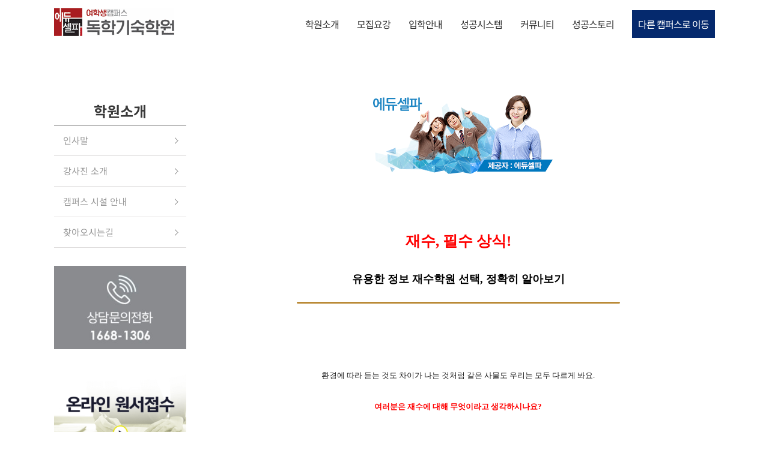

--- FILE ---
content_type: text/css; charset=utf-8
request_url: https://cdn.girl-edusherpa.kr/wp-content/cache/min/1/wp-content/themes/Avada-Child/style.css?ver=1768196737
body_size: 2114
content:
#kboard-notice-latest .title-notice{font-size:20px!important;padding-bottom:20px!important;margin-bottom:0px!important;line-height:1.7!important}.col-1-4{width:25%;float:left}.clear{clear:both;position:relative}.clear img{padding-bottom:10px}.clear::before,.clear::after{content:'';display:block;clear:both}.main-icons-box{margin-top:-77px!important;position:relative;z-index:1;height:176px;overflow:visible}.main_banner_cons ul li{list-style:none;display:block;width:16.66666666666667%;vertical-align:middle;float:left}.main_banner_cons ul li strong{display:block}.main_banner_cons ul{text-align:center;padding:0;margin:0;display:table-cell;width:100%;height:100%}.main_banner_cons{background:#fff;border-radius:20px;padding:44px 75px;z-index:1;display:table;width:100%;position:absolute;top:-36px}.btn-blue a span{background:#05296D;color:#fff;padding:15px 10px}#menu-item-8388 a:hover{border-top-color:transparent}div#n2-ss-3 .nextend-bullet-bar .n2-bullet{width:10px;height:10px;background:#fff!important;padding:0}div#n2-ss-3 .nextend-bullet-bar .n2-bullet.n2-active{width:40px!important;background:#B90016!important;border-color:#B90016!important}#main_02{margin-bottom:119px}#main_02 h1{font-size:40px;font-weight:900!important;margin-bottom:0}#main_02 .vc_tta-tabs-list li{width:25%;float:left;padding:0;margin:0!important;text-align:center;background:#F7F7F7;border-radius:0!important;margin-top:0!important}#main_02 .vc_tta-tab.vc_active a{background:#fff!important}#main_02 .vc_tta-panels{background:#fff;border:none}#main_02 .vc_tta-tab.vc_active a{border-left:2px solid #B90016;border-top:2px solid #B90016;border-right:2px solid #B90016}#main_02 .vc_tta-tabs-list li a{border-radius:0;background:#F7F7F7;border-right:none;border-left:none;border-width:2px}#main_02 .vc_tta-panel-body{margin-top:45px}#main_02 #kboard-notice-latest .col-1-4 a{padding:20px;display:block}.vc_tta-tabs-list{margin-top:0!important;margin-left:0!important}.btn-def button{background:#fff!important;border-color:#000!important;border-radius:80px!important;width:180px;font-size:16px!important}#main_03{margin-bottom:99px}#main_03 .icon-prev::before,#main_03 .icon-next::before{font-size:30px}#main_03 .icon-prev::before{content:'<'}#main_03 .icon-next::before{content:'>'}#main_03 .wpsisac-image-slide{background-size:cover!important;background-position:top right!important}#main_03 .wpsisac-slide-wrap img{display:block;width:100%}#main_03 .wpsisac-slide-wrap img{opacity:0}#main_03 .wpsisac-slider-overlay{background:transparent!important}#main_03 .wpsisac-slider-overlay h2{text-align:left;font-size:36px!important}#main_03 .wpsisac-slider-short-content p{text-align:left!important;font-size:19px!important}#main_03 .wpsisac-slick-slider.design-2 .slick-next,.wpsisac-slick-slider.design-2 .slick-prev{width:52px;height:52px;border-radius:50%!important;border:2px solid #d0d0d0!important;outline:none}#main_03 .slick-prev.slick-arrow{background:url(/wp-content/themes/Avada-Child/assets/prev_btn.png)no-repeat center center!important;left:40px!important}#main_03 .slick-next.slick-arrow{background:url(/wp-content/themes/Avada-Child/assets/next_btn.png)no-repeat center center!important;right:40px!important}.wpsisac-slick-slider.design-2 .slick-next,.wpsisac-slick-slider.design-2 .slick-prev{background:none!important;width:52px;height:52px;border-radius:50%!important;border:2px solid #d0d0d0!important;outline:none}#main_04{margin-bottom:121px}#main_04 h1{font-size:40px;font-weight:400;margin-bottom:0!important}.hover_box_el{position:relative}.hover_box_el .bg_hover img{display:block;width:100%}.hover_box_el .bg_black_box{position:absolute;background:rgba(0,0,0,.70);text-align:center;bottom:0;padding:27px 20px;width:100%;left:0}#main_04 p{line-height:1.3;margin-top:17px}.hover_box_el .bg_black_box h3{color:#fff!important;font-weight:700;font-size:20px;margin-top:0;margin-bottom:16px!important}.fff{color:#fff}.hover_box_el .bg_black_box p{color:#fff!important;font-size:14px;line-height:1.5}.ab_link_front{position:absolute;top:0;left:0;width:100%;height:100%;z-index:1}.ab_link_front a{display:block;width:100%;height:100%}#main_02 .srpw-ul li{width:25%;float:left;padding:0}#main_02 .srpw-ul li .srpw-content{padding:20px}#main_02 .srpw-ul li .srpw-content .srpw-meta{position:absolute;top:16px;font-size:16px;color:#9e9e9e}#main_02 .srpw-ul li .srpw-content .srpw-title{font-size:20px;font-weight:700;padding-bottom:20px;margin-bottom:0;line-height:1.3;display:block}#main_02 .srpw-ul li .srpw-content .srpw-summary p{font-size:16px;color:#0a0a0a;line-height:1.6!important}#main_03 .vc_images_carousel .vc_carousel-control{width:52px;height:52px;border:2px solid #d0d0d0;border-radius:50%;line-height:52px;opacity:1}#main_03 .vc_images_carousel .vc_carousel-control span{color:#fff;opacity:1}#main_03 .vc_left{left:41px}#main_03 .vc_right{right:41px}.wpsisac-slick-slider .slick-dots li.slick-active button{background:#B90016!important}.wpsisac-slick-slider .slick-dots button{border:none!important;width:6px;height:6px}.btn-def a{background:#fff!important;border:1px solid #000!important;border-radius:80px!important;font-size:16px!important;padding:10px 48px;display:inline-block}.btn-def{text-align:center;position:relative;margin-top:45px}.btn-def::before,.btn-def::after{content:'';display:block;clear:both}.hidden{display:none!important}.menu-item-has-children>a{position:relative}.mob-expand-submenu{position:absolute!important;left:0;width:100%;height:100%;top:0;text-align:right;line-height:35px!important}.mob-expand-submenu i{line-height:38px;padding-right:12px;font-size:15px}@media (min-width:1025px){.mobile_block{display:none}.pc_only{display:block!important}.mobile_only{display:none!important}#main_03 .slick-dots{display:none!important}}@media (max-width:1024px){.btn-blue{display:none!important}#main_03 .slick-next.slick-arrow,#main_03 .slick-prev.slick-arrow{display:none!important}.cat-text{position:absolute;top:0;width:100%;height:76px;background:#700408;line-height:76px;font-size:18px;color:#fff;padding-left:24px}.menu-main1-container{margin-top:38px}.mobmenu-content ul>li{border-bottom:1px solid #D8D8D8!important;line-height:61px;border-style:solid!important;border-top:none!important;border-left:none!important;border-right:none!important;background:transparent!important}.mobmenu-content ul>li li{border:none!important;background:transparent !Important}.mobmenu-content ul>li li a{background:transparent}.mobmenu-left-panel .mob-cancel-button{color:#fff!important;margin-top:16px;margin-right:21px;font-size:24px!important;text-align:center}.mobmenul-container{float:right}.main-icons-box{margin-top:0!important;height:auto;margin-bottom:0!important}.main_banner_cons ul li{width:33.3333%;float:left;display:block;min-height:90px;margin-bottom:15px}.main_banner_cons{padding:31px 0 0 0;position:relative;top:-55px;width:95%;margin-left:auto;margin-right:auto}.main_banner_cons ul{display:block}.main_banner_cons ul li:nth-child(4),.main_banner_cons ul li:nth-child(5),.main_banner_cons ul li:nth-child(6){margin-bottom:0}.mobile_block{opacity:0;text-indent:-999999px;display:block;height:0}#main_02 .vc_tta-tabs-list li a{padding:7px}#main_02 .vc_tta.vc_tta-tabs .vc_tta-tabs-container{display:block!important}#main_02 .vc_tta.vc_general .vc_tta-panel-heading{display:none!important}#main_02 .vc_tta-tabs-list li{width:50%;border:none;float:left!important;display:block!important}#main_02 .vc_tta-tabs-list li{width:50%;border:none!important;float:left!important;display:block!important}#main_02 .vc_tta-tab.vc_active a{border:2px solid;border-color:#890016!important}#main_02 .vc_tta-tabs-list li a::before{display:none}#main_02 .vc_tta-tabs-list li a{border:2px solid;border-color:#f7f7f7}#main_02 .vc_tta-panel-body{margin-top:20px;background:transparent;border-top:2px solid #000;border-left:0;border-right:0;border-bottom:0}#main_03 .wpsisac-slider-short-content p{line-height:1.3!important;margin-top:25px!important}.col-1-4,#main_02 .srpw-ul li{width:100%;float:none}.date-notice,#main_02 .srpw-ul li .srpw-content .srpw-meta{float:left;width:30%;font-size:16px}#main_02 .srpw-ul li .srpw-content .srpw-meta{position:relative;top:auto}#kboard-notice-latest .excerpt,#main_02 .srpw-ul li .srpw-content .srpw-summary{display:none}#kboard-notice-latest .title-notice,#main_02 .srpw-ul li .srpw-content .srpw-title{float:right;width:70%;font-size:16px!important;padding:0!important;margin:0!important;border:none;line-height:1.7}#main_02 .srpw-ul li .srpw-content{padding:15px 0;border-bottom:1px solid #eee;display:block;width:100%;height:100%;clear:both;position:relative}#main_02 .srpw-ul li .srpw-content::before,#main_02 .srpw-ul li .srpw-content::after{content:'';display:block;clear:both}#main_02 #kboard-notice-latest .col-1-4 a{padding:15px 0;border-bottom:1px solid #eee;display:block;width:100%;height:100%;clear:both;position:relative}#main_02 #kboard-notice-latest .col-1-4 a::before,#main_02 #kboard-notice-latest .col-1-4 a::after{content:'';display:block;clear:both}#main_02,#main_03{margin-bottom:47px}.nam-text{background:#05296D;height:60px;line-height:60px;margin-top:60px}.nam-text a{color:#fff;display:block;font-size:15px;text-align:center}.pc_only{display:none!important}.mobile_only{display:block!important}#main_03 .slick-dots{display:block!important}}@media (max-width:960px){.shiftnav-toggle.shiftnav-toggle-button{display:block!important}}@media (max-width:640px){.clear img{width:30px}}

--- FILE ---
content_type: text/css; charset=utf-8
request_url: https://cdn.girl-edusherpa.kr/wp-content/cache/min/1/wp-content/plugins/kboard/skin/photo_board_new/style.css?ver=1768196737
body_size: 2745
content:
@charset "utf-8";#kboard-notice-latest .title-notice{font-size:26px;font-weight:700;padding-bottom:24px;margin-bottom:25px;line-height:1.3}#kboard-notice-latest .excerpt{font-size:16px;line-height:1.6}img{border:0}input.kboard-thumbnail-button-small-back,button.kboard-thumbnail-button-small-back,a.kboard-thumbnail-button-small-back{position:relative;display:inline-block;*display:inline;zoom:1;margin:0;padding:0 10px;height:28px;line-height:28px;font-size:13px;font-weight:400;letter-spacing:normal;background:#fff;border:1px solid #222;color:#222!important;text-decoration:none!important;cursor:pointer;vertical-align:middle;text-shadow:none;box-shadow:none;transition-duration:0.3s;box-sizing:content-box}a.kboard-thumbnail-button-small-back:hover{opacity:1.7}a.kboard-thumbnail-button-small,input.kboard-thumbnail-button-small,button.kboard-thumbnail-button-small{position:relative;display:inline-block;*display:inline;zoom:1;margin:0;padding:0 10px;height:28px;line-height:28px;font-size:13px;font-weight:400;letter-spacing:normal;color:white!important;background:#222!important;border:1px solid #222;border-radius:0;text-decoration:none!important;cursor:pointer;vertical-align:middle;text-shadow:none;box-shadow:none;transition-duration:0.3s;box-sizing:content-box}a.kboard-thumbnail-button-small:hover,a.kboard-thumbnail-button-small:focus,a.kboard-thumbnail-button-small:active,input.kboard-thumbnail-button-small:hover,input.kboard-thumbnail-button-small:focus,input.kboard-thumbnail-button-small:active,button.kboard-thumbnail-button-small:hover,button.kboard-thumbnail-button-small:focus,button.kboard-thumbnail-button-small:active{opacity:.7}.kboard-thumbnail-poweredby{float:left;padding-bottom:15px;width:100%;font-size:13px}.kboard-thumbnail-new-notify{display:inline-block;*display:inline;zoom:1;padding:2px 2px;line-height:10px;font-size:10px;color:#fff;background-color:#f61b5d;font-weight:400}.kboard-thumbnail-cut-strings{width:auto;overflow:hidden;white-space:nowrap;text-overflow:ellipsis;word-wrap:normal}#kboard-thumbnail-list{display:inline-block;*display:inline;zoom:1;margin:0;width:100%}#kboard-thumbnail-list .kboard-list-header{float:left;display:table;padding-bottom:15px;width:100%}#kboard-thumbnail-list .kboard-list-header .kboard-total-count{*float:left;display:table-cell;font-size:13px}#kboard-thumbnail-list .kboard-list-header .kboard-sort{*float:right;display:table-cell;text-align:right}#kboard-thumbnail-list .kboard-list-header .kboard-sort select{display:inline;margin:0;padding:0;width:auto;height:26px;line-height:26px;font-size:12px;color:#666;border-radius:0;border:1px solid #f1f1f1;background:#fff;vertical-align:middle;box-shadow:none;box-sizing:content-box;text-indent:0}#kboard-thumbnail-list .kboard-category{float:left;padding-bottom:15px;width:100%}#kboard-thumbnail-list .kboard-category.category-mobile{display:none}#kboard-thumbnail-list .kboard-category.category-pc{display:block}#kboard-thumbnail-list .kboard-category select{display:inline;margin:0 0 5px 0;padding:0;width:100%;min-width:100%;height:28px;line-height:28px;font-size:12px;color:#666;border-radius:0;border:1px solid #f1f1f1;background:#fff;vertical-align:middle;box-shadow:none;box-sizing:border-box;text-indent:0}#kboard-thumbnail-list .kboard-category .kboard-category-list{margin:0 0 5px 0;padding:0;list-style:none;border:0;overflow:hidden}#kboard-thumbnail-list .kboard-category .kboard-category-list li{display:inline-block;*display:inline;zoom:1;margin:0;padding:0 5px;border:0;list-style:none}#kboard-thumbnail-list .kboard-category .kboard-category-list li a{display:block;padding:10px 10px 8px 10px;font-size:13px;border:0;border-bottom:2px solid transparent;text-decoration:none;text-shadow:none;box-shadow:none;color:#515151}#kboard-thumbnail-list .kboard-category .kboard-category-list li.kboard-category-selected a{font-weight:700;border-bottom:2px solid #545861;color:#545861}#kboard-thumbnail-list .kboard-list{float:left;width:100%;background-color:#fff}#kboard-thumbnail-list .kboard-list table{display:table;table-layout:fixed;margin:0;padding:0;width:100%;border:0;font-size:13px;border-collapse:collapse}#kboard-thumbnail-list .kboard-list table a{color:#000;font-weight:400;text-decoration:none;border:0;box-shadow:none;font-size:13px}#kboard-thumbnail-list .kboard-list table tr{border:0;background-color:transparent;transition-duration:0.3s}#kboard-thumbnail-list .kboard-list table td{padding:10px 0;height:auto;text-align:center;vertical-align:middle;font-size:13px}#kboard-thumbnail-list .kboard-list table td.kboard-list-uid{width:72px}#kboard-thumbnail-list .kboard-list table td.kboard-list-thumbnail{width:130px}#kboard-thumbnail-list .kboard-list table td.kboard-list-title{width:auto}#kboard-thumbnail-list .kboard-list table td.kboard-list-user{width:80px}#kboard-thumbnail-list .kboard-list table td.kboard-list-date{width:75px}#kboard-thumbnail-list .kboard-list table td.kboard-list-vote{width:55px}#kboard-thumbnail-list .kboard-list table td.kboard-list-view{width:55px}#kboard-thumbnail-list .kboard-list thead{background-color:transparent}#kboard-thumbnail-list .kboard-list thead tr td{font-weight:700;color:#545861;border:0;border-bottom:2px solid #f1f1f1}#kboard-thumbnail-list .kboard-list tbody tr td{word-break:break-all;border:0;border-bottom:1px solid #f1f1f1}#kboard-thumbnail-list .kboard-list tbody tr:hover{background-color:#f7f7f7}#kboard-thumbnail-list .kboard-list tbody tr.kboard-list-notice{background-color:#f4f4f4}#kboard-thumbnail-list .kboard-list tbody tr.kboard-list-selected .kboard-thumbnail-cut-strings{font-weight:700}#kboard-thumbnail-list .kboard-list tbody td.kboard-list-thumbnail .icon-picture{font-size:14px}#kboard-thumbnail-list .kboard-list tbody td.kboard-list-thumbnail img{display:inline;margin:0;width:auto;height:auto;vertical-align:middle;max-width:100%}#kboard-thumbnail-list .kboard-list tbody td.kboard-list-title{text-align:left}#kboard-thumbnail-list .kboard-list tbody td.kboard-list-title img{display:inline;margin:0;width:auto;height:auto;vertical-align:middle;max-width:100%}#kboard-thumbnail-list .kboard-list tbody td.kboard-list-title .kboard-comments-count{color:#222}#kboard-thumbnail-list .kboard-list .kboard-mobile-contents{display:none;font-size:12px;color:#999}#kboard-thumbnail-list .kboard-list .kboard-mobile-contents .contents-thumbnail{float:left;display:inline;margin:0 10px 0 0;width:auto;height:auto;vertical-align:middle;max-width:100%;border:1px solid #f1f1f1}#kboard-thumbnail-list .kboard-list .kboard-mobile-contents .contents-item{display:inline;margin:0;padding:0}#kboard-thumbnail-list .kboard-list .kboard-mobile-contents .contents-separator{display:inline;margin:0;padding:0 2px;color:#bebebe}#kboard-thumbnail-list .kboard-pagination{float:left;padding:15px 0;width:100%}#kboard-thumbnail-list .kboard-pagination .kboard-pagination-pages{float:left;margin:0;padding:0;width:100%;list-style:none;text-align:center;border:0}#kboard-thumbnail-list .kboard-pagination .kboard-pagination-pages li{display:inline-block;*display:inline;zoom:1;margin:0;padding:0 1px;background:none;border:0;list-style:none}#kboard-thumbnail-list .kboard-pagination .kboard-pagination-pages li a{display:block;margin:0;padding:0 11px;height:28px;line-height:28px;font-size:13px;color:#999;text-decoration:none;border:0;background-color:transparent;box-shadow:none;transition-duration:0.3s}#kboard-thumbnail-list .kboard-pagination .kboard-pagination-pages li:hover a,#kboard-thumbnail-list .kboard-pagination .kboard-pagination-pages li.active a{border:0;color:#000;font-weight:700;text-decoration:underline}#kboard-thumbnail-list .kboard-pagination .kboard-pagination-pages li:before{display:none}#kboard-thumbnail-list .kboard-pagination .kboard-pagination-pages li:after{display:none}#kboard-thumbnail-list .kboard-search{float:left;padding-bottom:15px;width:100%;text-align:center}#kboard-thumbnail-list .kboard-search select{display:inline;margin:0;padding:0 5px;width:100px;min-width:100px;height:26px;font-size:13px;color:#666;border-radius:0;border:1px solid #f1f1f1;background:#fff;line-height:26px;vertical-align:middle;box-shadow:none;box-sizing:content-box}#kboard-thumbnail-list .kboard-search input{display:inline;margin:0;padding:0 5px;width:200px;min-width:200px;height:26px;font-size:13px;color:#666;border-radius:0;border:1px solid #f1f1f1;background:#fff;line-height:26px;vertical-align:middle;box-shadow:none;box-sizing:content-box}#kboard-thumbnail-list .kboard-control{float:left;padding-bottom:15px;width:100%;text-align:right}#kboard-thumbnail-editor{display:inline-block;*display:inline;zoom:1;margin:0;width:100%}#kboard-thumbnail-editor select{display:inline;margin:0;padding:0 5px;font-size:13px;width:30%;height:28px;line-height:28px;color:#666;border-radius:0;border:0;border-bottom:1px solid #dcdcdc;box-shadow:none;background-color:transparent;box-sizing:content-box;vertical-align:top;text-indent:0}#kboard-thumbnail-editor input[type=text],#kboard-thumbnail-editor input[type=email],#kboard-thumbnail-editor input[type=number],#kboard-thumbnail-editor input[type=date],#kboard-thumbnail-editor input[type=password]{display:inline;margin:0;padding:0 5px;width:30%;height:28px;line-height:28px;font-size:13px;color:#666;border-radius:0;border:0;border-bottom:1px solid #dcdcdc;box-shadow:none;background-color:transparent;box-sizing:content-box;vertical-align:top}#kboard-thumbnail-editor select:hover,#kboard-thumbnail-editor input[type=text]:hover,#kboard-thumbnail-editor input[type=email]:hover,#kboard-thumbnail-editor input[type=number]:hover,#kboard-thumbnail-editor input[type=date]:hover,#kboard-thumbnail-editor input[type=password]:hover{border-bottom:1px solid #9e9e9e}#kboard-thumbnail-editor select:focus,#kboard-thumbnail-editor input[type=text]:focus,#kboard-thumbnail-editor input[type=email]:focus,#kboard-thumbnail-editor input[type=number]:focus,#kboard-thumbnail-editor input[type=date]:focus,#kboard-thumbnail-editor input[type=password]:focus{border-bottom:2px solid #9e9e9e}#kboard-thumbnail-editor input[type=file]{display:inline;margin:0;padding:0;width:30%;font-size:12px;color:#666;border-radius:0;border:0;box-shadow:none;background-color:transparent}#kboard-thumbnail-editor .kboard-attr-title input{width:70%}#kboard-thumbnail-editor .kboard-attr-row{float:left;padding:5px 0;width:100%;background-color:#fff}#kboard-thumbnail-editor .kboard-attr-row .attr-name{display:inline;float:left;margin:0;padding:0 10px 0 20px;width:120px;line-height:32px;color:#545861;font-size:13px;font-weight:700}#kboard-thumbnail-editor .kboard-attr-row .attr-name img{display:inline;margin:0;padding:0;width:auto;max-width:100%;vertical-align:middle}#kboard-thumbnail-editor .kboard-attr-row .attr-value{margin-left:150px;line-height:32px;font-size:13px}#kboard-thumbnail-editor .kboard-attr-row .attr-value .attr-value-option{display:inline;padding-right:20px;width:auto;cursor:pointer}#kboard-thumbnail-editor .kboard-attr-row .attr-value .attr-value-option input[type=checkbox]{cursor:pointer}#kboard-thumbnail-editor .kboard-attr-row .attr-value .description{color:#666}#kboard-thumbnail-editor .kboard-confirm-row{padding:100px 0}#kboard-thumbnail-editor .kboard-content{float:left;padding:9px 0;width:100%;text-align:center;background-color:#fff}#kboard-thumbnail-editor .kboard-content textarea{display:inline;margin:0;padding:0;width:100%;min-width:100%;max-width:100%;height:250px;font-size:13px;box-sizing:border-box}#kboard-thumbnail-editor .kboard-control{float:left;padding:15px 0;width:100%}#kboard-thumbnail-editor .kboard-control .left{position:static;float:left}#kboard-thumbnail-editor .kboard-control .right{position:static;float:right;width:50%;text-align:right}#kboard-thumbnail-document{display:inline-block;*display:inline;zoom:1;margin:0;width:100%}#kboard-thumbnail-document .kboard-document-wrap{float:left;width:100%;background-color:#fff}#kboard-thumbnail-document .kboard-title{float:left;width:100%}#kboard-thumbnail-document .kboard-title h1{margin:0;padding:12px 22px;color:#545861;font-weight:700;font-size:22px;line-height:30px;text-align:left}#kboard-thumbnail-document .kboard-detail{clear:both;float:left;width:100%;border-top:1px solid #f1f1f1;border-bottom:1px solid #f1f1f1;background-color:#f9f9f9;font-size:13px}#kboard-thumbnail-document .kboard-detail .detail-attr{display:inline-block;*display:inline;zoom:1;float:left;margin:0;padding:12px 35px 12px 22px}#kboard-thumbnail-document .kboard-detail .detail-attr .detail-name{float:left;font-weight:700;color:#545861;text-align:right}#kboard-thumbnail-document .kboard-detail .detail-attr .detail-value{float:left;padding-left:20px;color:#545861}#kboard-thumbnail-document .kboard-detail .detail-attr .detail-value img{vertical-align:middle}#kboard-thumbnail-document .kboard-content{clear:both;float:left;width:100%;min-height:200px}#kboard-thumbnail-document .kboard-content .content-view{margin:0;padding:22px;word-break:break-all}#kboard-thumbnail-document .kboard-content .content-view img{display:inline;margin:0;width:auto;height:auto;vertical-align:middle;max-width:100%}#kboard-thumbnail-document .kboard-content .content-view p{margin:0 0 .75em}#kboard-thumbnail-document .kboard-content .content-view p:last-child{margin:0}#kboard-thumbnail-document .kboard-content .content-view .thumbnail-area{text-align:center}#kboard-thumbnail-document .kboard-document-action{padding:0 22px 5px 22px;overflow:hidden;line-height:1}#kboard-thumbnail-document .kboard-document-action .left{position:static;float:left}#kboard-thumbnail-document .kboard-document-action .right{position:static;float:right;text-align:right}#kboard-thumbnail-document .kboard-attach{clear:both;margin:0 22px;padding:10px 0 5px 0;font-size:12px;overflow:hidden;line-height:1;border-top:1px dashed #ededed}#kboard-thumbnail-document .kboard-button-action{margin:0 0 5px 0;padding:4px 5px;font-size:12px;font-weight:400;line-height:12px;text-align:left;border:1px solid #ededed;background:none;background-color:transparent;border-radius:2px;letter-spacing:normal;cursor:pointer;vertical-align:middle;text-shadow:none;box-shadow:none}#kboard-thumbnail-document .kboard-button-action span{position:static;display:inline;margin:0;padding:0;font-size:12px}#kboard-thumbnail-document .kboard-button-like{color:#ff5959}#kboard-thumbnail-document .kboard-button-unlike{color:#3d62aa}#kboard-thumbnail-document .kboard-button-print{color:gray}#kboard-thumbnail-document .kboard-button-download{color:gray}#kboard-thumbnail-document .kboard-comments-area{float:left;width:100%}#kboard-thumbnail-document .kboard-document-navi{float:left;padding-top:15px;width:100%}#kboard-thumbnail-document .kboard-document-navi a{display:block;text-decoration:none;border:0;font-size:13px;line-height:20px;box-shadow:none;color:#545861;transition-duration:.3s}#kboard-thumbnail-document .kboard-document-navi .navi-document-title{display:block}#kboard-thumbnail-document .kboard-document-navi .navi-arrow{position:absolute;display:block}#kboard-thumbnail-document .kboard-document-navi .kboard-prev-document{position:relative;float:left;width:45%}#kboard-thumbnail-document .kboard-document-navi .kboard-prev-document .navi-document-title{padding-left:15px}#kboard-thumbnail-document .kboard-document-navi .kboard-prev-document .navi-arrow{left:0;top:0}#kboard-thumbnail-document .kboard-document-navi .kboard-prev-document:hover a{color:#000}#kboard-thumbnail-document .kboard-document-navi .kboard-next-document{position:relative;float:right;width:45%;text-align:right}#kboard-thumbnail-document .kboard-document-navi .kboard-next-document .navi-document-title{padding-right:15px}#kboard-thumbnail-document .kboard-document-navi .kboard-next-document .navi-arrow{right:0;top:0}#kboard-thumbnail-document .kboard-document-navi .kboard-next-document:hover a{color:#000}#kboard-thumbnail-document .kboard-control{float:left;padding:15px 0;width:100%}#kboard-thumbnail-document .kboard-control .left{position:static;float:left}#kboard-thumbnail-document .kboard-control .right{position:static;float:right;text-align:right}#kboard-thumbnail-latest table{display:table;table-layout:fixed;width:100%;border:0;border-bottom:1px solid #f1f1f1}#kboard-thumbnail-latest table tr{padding:0;border:0}#kboard-thumbnail-latest table th{padding:5px 0;height:auto;border:0;text-align:center}#kboard-thumbnail-latest table td{padding:5px 0;height:auto;border:0;border-top:1px solid #f1f1f1}#kboard-thumbnail-latest table .kboard-latest-title{padding-left:5px;font-size:13px}#kboard-thumbnail-latest table .kboard-latest-title a{text-decoration:none;box-shadow:none}#kboard-thumbnail-latest table .kboard-latest-title img{display:inline;margin:0;width:auto;height:auto;vertical-align:middle;max-width:100%}#kboard-thumbnail-latest table .kboard-latest-date{width:80px;text-align:center;font-size:13px}@media screen and (max-width:600px){#kboard-thumbnail-list .kboard-category.category-mobile{display:block}#kboard-thumbnail-list .kboard-category.category-pc{display:none}#kboard-thumbnail-list .kboard-list table{border-top:1px solid #f1f1f1}#kboard-thumbnail-list .kboard-list table thead{display:none}#kboard-thumbnail-list .kboard-list table td.kboard-list-title{padding:10px 5px}#kboard-thumbnail-list .kboard-list table td.kboard-list-title .kboard-thumbnail-cut-strings{margin-bottom:10px;white-space:normal}#kboard-thumbnail-list .kboard-list table td.kboard-list-thumbnail,#kboard-thumbnail-list .kboard-list table td.kboard-list-uid,#kboard-thumbnail-list .kboard-list table td.kboard-list-user,#kboard-thumbnail-list .kboard-list table td.kboard-list-date,#kboard-thumbnail-list .kboard-list table td.kboard-list-vote,#kboard-thumbnail-list .kboard-list table td.kboard-list-view{display:none}#kboard-thumbnail-list .kboard-list .kboard-mobile-contents{display:block}#kboard-thumbnail-list .kboard-pagination .kboard-pagination-pages li{display:none}#kboard-thumbnail-list .kboard-pagination .kboard-pagination-pages li.first-page,#kboard-thumbnail-list .kboard-pagination .kboard-pagination-pages li.last-page,#kboard-thumbnail-list .kboard-pagination .kboard-pagination-pages li.prev-page,#kboard-thumbnail-list .kboard-pagination .kboard-pagination-pages li.next-page,#kboard-thumbnail-list .kboard-pagination .kboard-pagination-pages li.active{display:inline-block}#kboard-thumbnail-list .kboard-pagination .kboard-pagination-pages li.prev-page a #kboard-thumbnail-list .kboard-pagination .kboard-pagination-pages li.next-page a{padding:0 18px}#kboard-thumbnail-list .kboard-search select{float:left;margin-right:1%;width:29%;min-width:29%;height:28px;line-height:28px;box-sizing:border-box}#kboard-thumbnail-list .kboard-search input{float:left;margin-right:1%;width:49%;min-width:49%;height:28px;line-height:28px;box-sizing:border-box}#kboard-thumbnail-list .kboard-search button{float:left;width:20%;min-width:20%;box-sizing:border-box}#kboard-thumbnail-editor select,#kboard-thumbnail-editor input[type=text],#kboard-thumbnail-editor input[type=email],#kboard-thumbnail-editor input[type=number],#kboard-thumbnail-editor input[type=date],#kboard-thumbnail-editor input[type=password],#kboard-thumbnail-editor input[type=file]{width:100%;box-sizing:border-box}#kboard-thumbnail-editor .kboard-attr-row{padding:10px 0}#kboard-thumbnail-editor .kboard-attr-row .attr-name{padding:0;width:100%;font-size:14px}#kboard-thumbnail-editor .kboard-attr-row .attr-value{margin:0}#kboard-thumbnail-document .kboard-title h1{padding:10px 5px;font-size:18px}#kboard-thumbnail-document .kboard-content .content-view{padding:10px 5px}#kboard-thumbnail-document .kboard-detail .detail-attr{clear:both;padding:10px 5px;line-height:normal}#kboard-thumbnail-document .kboard-document-action{padding:10px 5px 5px 5px}#kboard-thumbnail-document .kboard-attach{margin:0 5px;padding:10px 0 5px 0}#kboard-thumbnail-document .kboard-document-navi .kboard-prev-document{width:100%}#kboard-thumbnail-document .kboard-document-navi .kboard-next-document{margin-top:10px;float:left;width:100%;text-align:left}}

--- FILE ---
content_type: text/css; charset=utf-8
request_url: https://cdn.girl-edusherpa.kr/wp-content/cache/min/1/wp-content/plugins/kboard/skin/ocean-faq/style.css?ver=1768196737
body_size: 2173
content:
@charset "utf-8";#kboard-notice-latest .title-notice{font-size:26px;font-weight:700;padding-bottom:24px;margin-bottom:25px;line-height:1.3}#kboard-notice-latest .excerpt{font-size:16px;line-height:1.6}img{border:0}.cut_strings{width:auto;overflow:hidden;white-space:nowrap;text-overflow:ellipsis;word-wrap:normal}.kboard-ocean-faq-button-small,.kboard-ocean-faq-button-small:link,.kboard-ocean-faq-button-small:visited{position:relative;display:inline-block;*display:inline;zoom:1;margin:0;padding:0 10px;height:28px;line-height:28px;font-size:13px;font-weight:400;letter-spacing:normal;color:white!important;background:#222!important;border:1px solid #222;border-radius:0;text-decoration:none!important;cursor:pointer;vertical-align:middle;text-shadow:none;box-shadow:none;transition-duration:0.3s;box-sizing:content-box}.kboard-ocean-faq-button-small:hover,.kboard-ocean-faq-button-small:focus,.kboard-ocean-faq-button-small:active{position:relative;display:inline-block;*display:inline;zoom:1;margin:0;padding:0 10px;height:28px;line-height:28px;font-size:13px;font-weight:400;letter-spacing:normal;color:white!important;background:#222!important;border:1px solid #222;border-radius:0;text-decoration:none!important;cursor:pointer;vertical-align:middle;text-shadow:none;box-shadow:none;transition-duration:0.3s;box-sizing:content-box}a.kboard-ocean-faq-list-button-search,input.kboard-ocean-faq-list-button-search,button.kboard-ocean-faq-list-button-search{position:relative;display:inline-block;*display:inline;zoom:1;margin:0;padding:0;height:28px;line-height:25px;font-size:13px;font-weight:400;letter-spacing:normal;color:white!important;background:#222!important;border:none;border-radius:0;text-decoration:none!important;cursor:pointer;vertical-align:middle;text-shadow:none;box-shadow:none;transition-duration:0.3s;box-sizing:content-box}a.kboard-ocean-faq-list-button-search:hover,a.kboard-ocean-faq-list-button-search:focus,a.kboard-ocean-faq-list-button-search:active,input.kboard-ocean-faq-list-button-search:hover,input.kboard-ocean-faq-list-button-search:focus,input.kboard-ocean-faq-list-button-search:active,button.kboard-ocean-faq-list-button-search:hover,button.kboard-ocean-faq-list-button-search:focus,button.kboard-ocean-faq-list-button-search:active{opacity:.7}.kboard-ocean-faq-list-button-search img{display:inline;width:28px!important;height:28px!important;vertical-align:middle}input.kboard-ocean-faq-button-small-back,button.kboard-ocean-faq-button-small-back,a.kboard-ocean-faq-button-small-back{position:relative;display:inline-block;*display:inline;zoom:1;margin:0;padding:0 10px;height:28px;line-height:28px;font-size:13px;font-weight:400;letter-spacing:normal;background:#fff;border:1px solid #222;color:#222!important;text-decoration:none!important;cursor:pointer;vertical-align:middle;text-shadow:none;box-shadow:none;transition-duration:0.3s;box-sizing:content-box}a.kboard-ocean-faq-button-small-back:hover{opacity:1.7}#kboard-ocean-faq-list{display:inline-block;*display:inline;zoom:1;margin:0;width:100%}#kboard-ocean-faq-list .kboard-header{float:left;margin-top:0;width:100%}#kboard-ocean-faq-list .kboard-category{float:left;padding-bottom:5px;width:100%;text-align:left}#kboard-ocean-faq-list .kboard-category .kboard-category-list{clear:both;float:left;margin:0;padding:0;width:100%;list-style:none;border-left:1px solid #d1d1d1;line-height:28px;background:url(../../../../../../../../plugins/kboard/skin/ocean-faq/images/category-background.png) left bottom repeat-x}#kboard-ocean-faq-list .kboard-category .kboard-category-list li{float:left;margin:0;padding:0;border-top:1px solid #d1d1d1;border-right:1px solid #d1d1d1;border-bottom:1px solid #d1d1d1;color:#888}#kboard-ocean-faq-list .kboard-category .kboard-category-list li a{display:block;padding:0 16px;color:#888;text-decoration:none}#kboard-ocean-faq-list .kboard-category .kboard-category-list li.kboard-category-selected{border-bottom:1px solid #fff;background-color:#fff}#kboard-ocean-faq-list .kboard-category .kboard-category-list li.kboard-category-selected a{color:#222;font-weight:700}#kboard-ocean-faq-list .kboard-search{float:right;padding-bottom:5px;width:100%;text-align:center}#kboard-ocean-faq-list .kboard-search select{display:inline;margin:0;padding:0 5px;width:100px;min-width:100px;height:26px;font-size:13px;color:#444;border-radius:0;border:1px solid #d3d3d3;background:#fff;line-height:26px;vertical-align:middle;box-shadow:none;box-sizing:content-box}#kboard-ocean-faq-list .kboard-search input{display:inline;margin:0;padding:0 5px;width:200px;min-width:200px;height:26px;font-size:13px;color:#444;border-radius:0;border:1px solid #d3d3d3;background:#fff;line-height:26px;vertical-align:middle;box-shadow:none;box-sizing:content-box}#kboard-ocean-faq-list .kboard-tree-category-wrap{float:left;padding-bottom:15px;width:100%}#kboard-ocean-faq-list .kboard-tree-category-wrap select{display:inline;margin:0 0 5px 0;padding:0;width:100%;height:28px;line-height:28px;font-size:12px;color:#666;border-radius:0;border:1px solid #f1f1f1;background:#fff;vertical-align:middle;box-shadow:none;box-sizing:border-box;text-indent:0;-webkit-appearance:menulist;-moz-appearance:menulist;appearance:menulist}#kboard-ocean-faq-list .kboard-tree-category-search .kboard-search-option-wrap.type-select{width:auto}#kboard-ocean-faq-list .kboard-tree-category-search .kboard-search-option-wrap.type-tab{width:100%}#kboard-ocean-faq-list .kboard-tree-category{float:left;margin:0 0 5px 0;padding:0;width:100%;list-style:none;border:0;overflow:hidden;background:url(../../../../../../../../plugins/kboard/skin/ocean-faq/images/category-background.png) left bottom repeat-x}#kboard-ocean-faq-list .kboard-tree-category li{float:left;margin:0;padding:0;border-top:1px solid #d1d1d1;border-right:1px solid #d1d1d1;border-bottom:1px solid #d1d1d1;color:#747474;background-color:#faf7f7;font-size:13px}#kboard-ocean-faq-list .kboard-tree-category li a{display:block;padding:0 16px;color:#000;text-decoration:none}#kboard-ocean-faq-list .kboard-tree-category li.kboard-category-selected{border-bottom:1px solid #fff;background-color:#fff}#kboard-ocean-faq-list .kboard-tree-category li.kboard-category-selected a{color:#1b93ce;font-weight:700}#kboard-ocean-faq-list .kboard-tree-category-search{float:left;width:100%}#kboard-ocean-faq-list .kboard-tree-category-search .kboard-search-option-wrap{margin-right:5px;float:left}#kboard-ocean-faq-list .kboard-list{float:left;margin:0!important;padding:0!important;width:100%;list-style:none;border:0}#kboard-ocean-faq-list .kboard-list img{display:inline;margin:0;height:auto;vertical-align:middle}#kboard-ocean-faq-list .kboard-list .kboard-faq-item{margin:0;padding:8px;border:0;border-bottom:1px solid #dfdfdf;background:none}#kboard-ocean-faq-list .kboard-list .kboard-faq-question{padding:15px 50px;background:url(../../../../../../../../plugins/kboard/skin/ocean-faq/images/icon-q.png) 16px 16px no-repeat;cursor:pointer;color:#222}#kboard-ocean-faq-list .kboard-list .kboard-faq-answer{padding:15px 50px;color:#888}#kboard-ocean-faq-list .kboard-list .kboard-faq-answer .aligncenter{display:block;margin-right:auto;margin-left:auto}#kboard-ocean-faq-list .kboard-list .kboard-faq-answer .alignright{float:right}#kboard-ocean-faq-list .kboard-list .kboard-faq-answer .alignleft{float:left}#kboard-ocean-faq-list .kboard-list .kboard-faq-answer .kboard-faq-control{padding-top:15px}#kboard-ocean-faq-list .kboard-list .kboard-faq-item.answer-hide .kboard-faq-answer{display:none}#kboard-ocean-faq-list .kboard-pagination{float:left;padding:15px 0;width:100%}#kboard-ocean-faq-list .kboard-pagination .kboard-pagination-pages{float:left;margin:0;padding:0 0 1px 0;width:100%;list-style:none;text-align:center;border:0}#kboard-ocean-faq-list .kboard-pagination .kboard-pagination-pages li{display:inline-block;*display:inline;zoom:1;margin:0;padding:0 1px;background:none;border:0;list-style:none}#kboard-ocean-faq-list .kboard-pagination .kboard-pagination-pages li a{display:block;margin:0;padding:0 11px;height:28px;line-height:28px;font-size:13px;color:#999;text-decoration:none;border:0;background-color:transparent;box-shadow:none;transition-duration:0.3s}#kboard-ocean-faq-list .kboard-pagination .kboard-pagination-pages li.active a{border:0;color:#222;font-weight:700;text-decoration:underline}#kboard-ocean-faq-list .kboard-pagination .kboard-pagination-pages li:before{display:none}#kboard-ocean-faq-list .kboard-pagination .kboard-pagination-pages li:after{display:none}#kboard-ocean-faq-list .kboard-control{float:left;padding:15px 0 1px 0;width:100%;text-align:right}#kboard-ocean-faq-editor{display:inline-block;*display:inline;zoom:1;margin:0;width:100%}#kboard-ocean-faq-editor select,#kboard-ocean-faq-editor input{display:inline;width:auto;height:auto;box-shadow:none}#kboard-ocean-faq-editor .kboard-attr-row{float:left;padding:5px 0;width:100%;border-bottom:1px solid #e3e3e3;background-color:#fff}#kboard-ocean-faq-editor .kboard-attr-title{float:left;border-bottom:1px solid #e3e3e3}#kboard-ocean-faq-editor .kboard-attr-title input{padding:6px 2px;font-size:12px;width:50%;color:#666;border-radius:0;border:1px solid #d1d1d1}#kboard-ocean-faq-editor .kboard-attr-row .attr-name{display:inline;float:left;margin:0;padding:0 10px 0 20px;width:95px;line-height:30px;color:#545861;font-size:12px;font-weight:700;text-align:right}#kboard-ocean-faq-editor .kboard-attr-row .attr-name img{display:inline;margin:0;padding:0;max-width:100%;vertical-align:middle}#kboard-ocean-faq-editor .kboard-attr-row .attr-value{line-height:30px;font-size:12px}#kboard-ocean-faq-editor .kboard-attr-row .attr-value select{margin:0;padding:5px 2px;font-size:12px;min-width:130px;color:#666;border-radius:0;border:1px solid #d1d1d1}#kboard-ocean-faq-editor .kboard-attr-row .attr-value input[type=text],#kboard-ocean-faq-editor .kboard-attr-row .attr-value input[type=password]{margin:0;padding:6px 2px;font-size:12px;color:#666;border-radius:0;border:1px solid #d1d1d1}#kboard-ocean-faq-editor .kboard-attr-row .attr-value input[type=radio],#kboard-ocean-faq-editor .kboard-attr-row .attr-value input[type=checkbox]{margin-top:8px}#kboard-ocean-faq-editor .kboard-attr-row .attr-value input[type=file]{margin:0;padding:6px 2px;font-size:12px;color:#666;border:0}#kboard-ocean-faq-editor .kboard-attr-row .attr-value .kboard-tree-category-wrap{float:left}#kboard-ocean-faq-editor .kboard-attr-row .attr-value .kboard-tree-category-wrap select{clear:both;float:left;margin-bottom:5px;width:30%}#kboard-ocean-faq-editor .kboard-content{float:left;padding:9px 0;width:100%;border-bottom:1px solid #e3e3e3;text-align:center;background-color:#fff}#kboard-ocean-faq-editor .kboard-content textarea{display:inline;margin:0;padding:0;width:98%;height:250px;border-radius:0;border:1px solid #d1d1d1;font-size:12px}#kboard-ocean-faq-editor .kboard-control{float:left;padding:15px 0;width:100%}#kboard-ocean-faq-editor .kboard-control .left{position:static;float:left}#kboard-ocean-faq-editor .kboard-control .right{position:static;float:right;width:50%;text-align:right}#kboard-ocean-faq-document{display:inline-block;*display:inline;zoom:1;margin:0;width:100%}#kboard-ocean-faq-document .kboard-document-wrap{float:left;width:100%;background-color:#fff}#kboard-ocean-faq-document .kboard-title{float:left;width:100%}#kboard-ocean-faq-document .kboard-title p{margin:0;padding:12px 22px;color:#545861;font-weight:700;font-size:20px;font-weight:700}#kboard-ocean-faq-document .kboard-detail{clear:both;float:left;width:100%;border-top:1px solid #e3e3e3;border-bottom:1px solid #e3e3e3;background-color:#f4f4f4;font-size:12px}#kboard-ocean-faq-document .kboard-detail .detail-attr{display:inline-block;*display:inline;zoom:1;float:left;margin:0;padding:12px 35px 12px 22px}#kboard-ocean-faq-document .kboard-detail .detail-attr .detail-name{float:left;width:40px;font-weight:700;color:#545861;text-align:right}#kboard-ocean-faq-document .kboard-detail .detail-attr .detail-value{float:left;padding-left:20px;color:#545861}#kboard-ocean-faq-document .kboard-detail .detail-attr .detail-value img{vertical-align:middle}#kboard-ocean-faq-document .kboard-content{clear:both;float:left;width:100%;min-height:200px}#kboard-ocean-faq-document .kboard-content .content-view{margin:0;padding:22px;word-break:break-all}#kboard-ocean-faq-document .kboard-content .content-view iframe{max-width:100%}#kboard-ocean-faq-document .kboard-content .content-view img{display:inline;margin:0;vertical-align:middle;max-width:100%}#kboard-ocean-faq-document .kboard-content .content-view hr{margin:10px 0;padding:0;height:1px;border:0;background-color:#f1f1f1}#kboard-ocean-faq-document .kboard-content .content-view p{margin:0 0 .75em}#kboard-ocean-faq-document .kboard-content .content-view p:last-child{margin:0}#kboard-ocean-faq-document .kboard-content .content-view .thumbnail-area{text-align:center}#kboard-ocean-faq-document .kboard-content .content-view .aligncenter{display:block;margin-right:auto;margin-left:auto}#kboard-ocean-faq-document .kboard-content .content-view .alignright{float:right}#kboard-ocean-faq-document .kboard-content .content-view .alignleft{float:left}#kboard-ocean-faq-document .kboard-attach{padding:0 0 5px 22px;font-size:12px}#kboard-ocean-faq-document .kboard-comments-area{float:left;width:100%}#kboard-ocean-faq-document .kboard-control{float:left;padding:15px 0;width:100%}#kboard-ocean-faq-document .kboard-control .left{position:static;float:left}#kboard-ocean-faq-document .kboard-control .right{position:static;float:right;text-align:right}#kboard-ocean-faq-latest{float:left;width:100%;list-style:none;margin:0;padding:0}#kboard-ocean-faq-latest .kboard-ocean-faq-latest-item{padding:0 0 6px;list-style:none}#kboard-ocean-faq-latest .kboard-ocean-faq-latest-item a{font-size:100%;text-decoration:none;color:#555}#kboard-ocean-faq-latest .kboard-ocean-faq-latest-item a:hover{color:#1b93ce}@media screen and (max-width:600px){#kboard-ocean-faq-list .kboard-search button{display:inline;width:28px!important;height:28px!important;vertical-align:middle}#kboard-ocean-faq-list .kboard-search button{float:left;width:20%;min-width:20%;box-sizing:border-box}#kboard-ocean-faq-list .kboard-search select{float:left;margin-right:1%;width:29%;min-width:29%;height:28px;line-height:28px;box-sizing:border-box}#kboard-ocean-faq-editor .kboard-attr-row input[type=text],#kboard-ocean-faq-editor .kboard-attr-row input[type=file],#kboard-ocean-faq-editor .kboard-attr-row input[type=password]{width:50%}#kboard-ocean-faq-list .kboard-tree-category-search .kboard-search-option-wrap.type-select{width:100%}#kboard-ocean-faq-list .kboard-search input{float:left;margin-right:1%;width:49%;min-width:49%;height:28px;line-height:28px;box-sizing:border-box}#kboard-ocean-faq-list .kboard-pagination .kboard-pagination-pages li{display:none}#kboard-ocean-faq-list .kboard-pagination .kboard-pagination-pages li.first-page,#kboard-ocean-faq-list .kboard-pagination .kboard-pagination-pages li.last-page{display:inline-block;*display:inline;zoom:1}#kboard-ocean-faq-list .kboard-pagination .kboard-pagination-pages li.prev-page,#kboard-ocean-faq-list .kboard-pagination .kboard-pagination-pages li.next-page{display:inline-block;*display:inline;zoom:1}#kboard-ocean-faq-list .kboard-pagination .kboard-pagination-pages li.prev-page a,#kboard-ocean-faq-list .kboard-pagination .kboard-pagination-pages li.next-page a{padding:6px 18px}#kboard-ocean-faq-list .kboard-pagination .kboard-pagination-pages li.active{display:inline-block;*display:inline;zoom:1}}

--- FILE ---
content_type: application/javascript; charset=utf-8
request_url: https://cdn.girl-edusherpa.kr/wp-content/cache/min/1/wp-content/themes/Avada-Child/assets/js/rk-global.js?ver=1768196738
body_size: 330
content:
jQuery(function($){$(document).ready(function(){var $mobile_menu=$('.fusion-mobile-nav-holder');var mobile_bottom_menu1='<ul class="mobile-bottom-menu1 mobile-add-menu"><li><a href="https://pf.kakao.com/_xkAxaxld" target="_blank">1:1 카톡상담</a></li><li><a href="tel:031-592-3000" target="_blank">상담 전화</a></li></ul>';$mobile_menu.append(mobile_bottom_menu1);var $mobile_main_link=$('#mobile-menu-main1 > li').not('#mobile-menu-item-157').children('a');var $menu_icon=$('#mobile-menu-main1 .fusion-open-submenu');$mobile_main_link.on('click',function(e){e.preventDefault();$(this).siblings('.fusion-open-submenu').trigger('click')});$menu_icon.on('click',function(e){$(this).toggleClass('opend')});$('#close-notice').on('click',function(){$('#footer-notice').fadeOut('slow')})});$(window).load(function(){})})

--- FILE ---
content_type: application/javascript; charset=utf-8
request_url: https://cdn.girl-edusherpa.kr/wp-includes/js/jquery/ui/effect-explode.min.js?ver=1.13.2
body_size: 527
content:
/*!
 * jQuery UI Effects Explode 1.13.2
 * http://jqueryui.com
 *
 * Copyright jQuery Foundation and other contributors
 * Released under the MIT license.
 * http://jquery.org/license
 */
!function(e){"use strict";"function"==typeof define&&define.amd?define(["jquery","./effect"],e):e(jQuery)}(function(b){"use strict";return b.effects.define("explode","hide",function(e,i){var t,o,s,n,f,d,c=e.pieces?Math.round(Math.sqrt(e.pieces)):3,a=c,l=b(this),h="show"===e.mode,p=l.show().css("visibility","hidden").offset(),r=Math.ceil(l.outerWidth()/a),u=Math.ceil(l.outerHeight()/c),v=[];function y(){v.push(this),v.length===c*a&&(l.css({visibility:"visible"}),b(v).remove(),i())}for(t=0;t<c;t++)for(n=p.top+t*u,d=t-(c-1)/2,o=0;o<a;o++)s=p.left+o*r,f=o-(a-1)/2,l.clone().appendTo("body").wrap("<div></div>").css({position:"absolute",visibility:"visible",left:-o*r,top:-t*u}).parent().addClass("ui-effects-explode").css({position:"absolute",overflow:"hidden",width:r,height:u,left:s+(h?f*r:0),top:n+(h?d*u:0),opacity:h?0:1}).animate({left:s+(h?0:f*r),top:n+(h?0:d*u),opacity:h?1:0},e.duration||500,e.easing,y)})});

--- FILE ---
content_type: application/javascript; charset=utf-8
request_url: https://cdn.girl-edusherpa.kr/wp-content/cache/min/1/wp-content/plugins/simple-sticky-footer/simple-sticky-footer.js?ver=1768196738
body_size: 7
content:
jQuery(document).ready(function(){if(typeof delay!=='undefined'){setTimeout(function(){jQuery('#simple-sticky-footer-container').effect(effect,500)},delay)}})